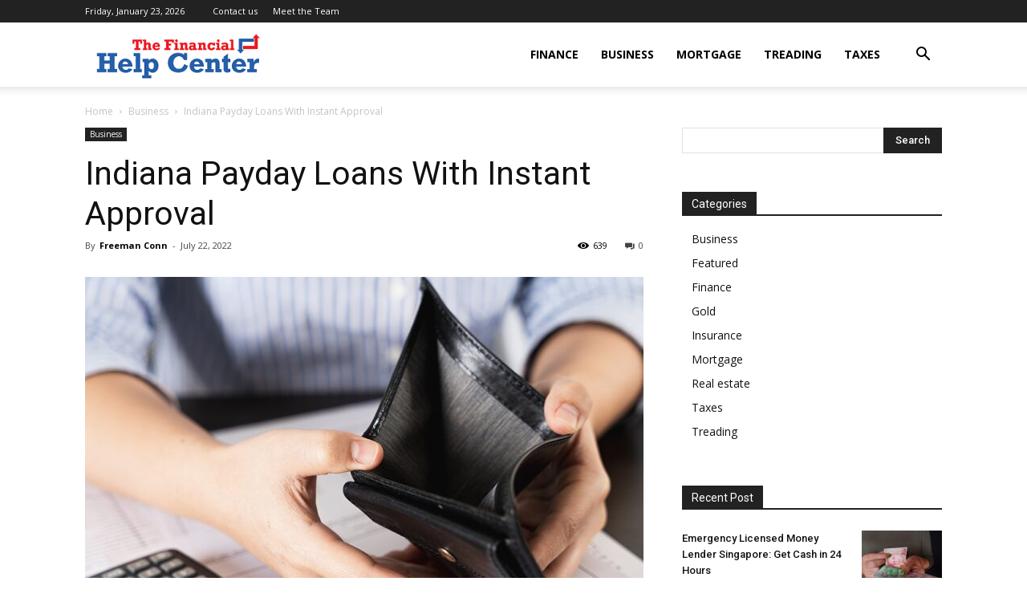

--- FILE ---
content_type: text/html; charset=UTF-8
request_url: https://thefinancialhelpcenter.com/indiana-payday-loans-with-instant-approval/
body_size: 15664
content:
<!doctype html >
<!--[if IE 8]>    <html class="ie8" lang="en"> <![endif]-->
<!--[if IE 9]>    <html class="ie9" lang="en"> <![endif]-->
<!--[if gt IE 8]><!--> <html lang="en-US"> <!--<![endif]-->
<head>
    <title>Indiana Payday Loans With Instant Approval - the financial help center</title>
    <meta charset="UTF-8" />
    <meta name="viewport" content="width=device-width, initial-scale=1.0">
    <link rel="pingback" href="https://thefinancialhelpcenter.com/xmlrpc.php" />
    <meta name='robots' content='index, follow, max-image-preview:large, max-snippet:-1, max-video-preview:-1' />
<link rel="icon" type="image/png" href="https://thefinancialhelpcenter.com/wp-content/uploads/2020/06/the-financial-help-center-F.png">
	<!-- This site is optimized with the Yoast SEO plugin v24.7 - https://yoast.com/wordpress/plugins/seo/ -->
	<link rel="canonical" href="https://thefinancialhelpcenter.com/indiana-payday-loans-with-instant-approval/" />
	<meta property="og:locale" content="en_US" />
	<meta property="og:type" content="article" />
	<meta property="og:title" content="Indiana Payday Loans With Instant Approval - the financial help center" />
	<meta property="og:description" content="This is nearly identical because the curiosity charges are charged on loans. However, it might assist in case you remember that the lender and your online software may decide the repayment durations and curiosity charges. They function excessive approval charges and loans to $3,000 with a simple utility course. The appliance course itself can be [&hellip;]" />
	<meta property="og:url" content="https://thefinancialhelpcenter.com/indiana-payday-loans-with-instant-approval/" />
	<meta property="og:site_name" content="the financial help center" />
	<meta property="article:published_time" content="2022-07-22T12:45:00+00:00" />
	<meta property="article:modified_time" content="2022-08-15T13:02:09+00:00" />
	<meta property="og:image" content="https://thefinancialhelpcenter.com/wp-content/uploads/2022/08/c.jpg" />
	<meta property="og:image:width" content="900" />
	<meta property="og:image:height" content="600" />
	<meta property="og:image:type" content="image/jpeg" />
	<meta name="author" content="Freeman Conn" />
	<meta name="twitter:card" content="summary_large_image" />
	<meta name="twitter:label1" content="Written by" />
	<meta name="twitter:data1" content="Freeman Conn" />
	<meta name="twitter:label2" content="Est. reading time" />
	<meta name="twitter:data2" content="2 minutes" />
	<script type="application/ld+json" class="yoast-schema-graph">{"@context":"https://schema.org","@graph":[{"@type":"WebPage","@id":"https://thefinancialhelpcenter.com/indiana-payday-loans-with-instant-approval/","url":"https://thefinancialhelpcenter.com/indiana-payday-loans-with-instant-approval/","name":"Indiana Payday Loans With Instant Approval - the financial help center","isPartOf":{"@id":"https://thefinancialhelpcenter.com/#website"},"primaryImageOfPage":{"@id":"https://thefinancialhelpcenter.com/indiana-payday-loans-with-instant-approval/#primaryimage"},"image":{"@id":"https://thefinancialhelpcenter.com/indiana-payday-loans-with-instant-approval/#primaryimage"},"thumbnailUrl":"https://thefinancialhelpcenter.com/wp-content/uploads/2022/08/c.jpg","datePublished":"2022-07-22T12:45:00+00:00","dateModified":"2022-08-15T13:02:09+00:00","author":{"@id":"https://thefinancialhelpcenter.com/#/schema/person/452e923589dd0de42191c36c4b11f56b"},"breadcrumb":{"@id":"https://thefinancialhelpcenter.com/indiana-payday-loans-with-instant-approval/#breadcrumb"},"inLanguage":"en-US","potentialAction":[{"@type":"ReadAction","target":["https://thefinancialhelpcenter.com/indiana-payday-loans-with-instant-approval/"]}]},{"@type":"ImageObject","inLanguage":"en-US","@id":"https://thefinancialhelpcenter.com/indiana-payday-loans-with-instant-approval/#primaryimage","url":"https://thefinancialhelpcenter.com/wp-content/uploads/2022/08/c.jpg","contentUrl":"https://thefinancialhelpcenter.com/wp-content/uploads/2022/08/c.jpg","width":900,"height":600},{"@type":"BreadcrumbList","@id":"https://thefinancialhelpcenter.com/indiana-payday-loans-with-instant-approval/#breadcrumb","itemListElement":[{"@type":"ListItem","position":1,"name":"Home","item":"https://thefinancialhelpcenter.com/"},{"@type":"ListItem","position":2,"name":"Indiana Payday Loans With Instant Approval"}]},{"@type":"WebSite","@id":"https://thefinancialhelpcenter.com/#website","url":"https://thefinancialhelpcenter.com/","name":"the financial help center","description":"Finance Blog","potentialAction":[{"@type":"SearchAction","target":{"@type":"EntryPoint","urlTemplate":"https://thefinancialhelpcenter.com/?s={search_term_string}"},"query-input":{"@type":"PropertyValueSpecification","valueRequired":true,"valueName":"search_term_string"}}],"inLanguage":"en-US"},{"@type":"Person","@id":"https://thefinancialhelpcenter.com/#/schema/person/452e923589dd0de42191c36c4b11f56b","name":"Freeman Conn","image":{"@type":"ImageObject","inLanguage":"en-US","@id":"https://thefinancialhelpcenter.com/#/schema/person/image/","url":"https://secure.gravatar.com/avatar/80c7bdc8bf681232498c9cc53122270f?s=96&d=mm&r=g","contentUrl":"https://secure.gravatar.com/avatar/80c7bdc8bf681232498c9cc53122270f?s=96&d=mm&r=g","caption":"Freeman Conn"},"url":"https://thefinancialhelpcenter.com/author/admin/"}]}</script>
	<!-- / Yoast SEO plugin. -->


<link rel='dns-prefetch' href='//fonts.googleapis.com' />
<link rel="alternate" type="application/rss+xml" title="the financial help center &raquo; Feed" href="https://thefinancialhelpcenter.com/feed/" />
<link rel="alternate" type="application/rss+xml" title="the financial help center &raquo; Comments Feed" href="https://thefinancialhelpcenter.com/comments/feed/" />
<script type="text/javascript">
/* <![CDATA[ */
window._wpemojiSettings = {"baseUrl":"https:\/\/s.w.org\/images\/core\/emoji\/15.0.3\/72x72\/","ext":".png","svgUrl":"https:\/\/s.w.org\/images\/core\/emoji\/15.0.3\/svg\/","svgExt":".svg","source":{"concatemoji":"https:\/\/thefinancialhelpcenter.com\/wp-includes\/js\/wp-emoji-release.min.js?ver=6.6.4"}};
/*! This file is auto-generated */
!function(i,n){var o,s,e;function c(e){try{var t={supportTests:e,timestamp:(new Date).valueOf()};sessionStorage.setItem(o,JSON.stringify(t))}catch(e){}}function p(e,t,n){e.clearRect(0,0,e.canvas.width,e.canvas.height),e.fillText(t,0,0);var t=new Uint32Array(e.getImageData(0,0,e.canvas.width,e.canvas.height).data),r=(e.clearRect(0,0,e.canvas.width,e.canvas.height),e.fillText(n,0,0),new Uint32Array(e.getImageData(0,0,e.canvas.width,e.canvas.height).data));return t.every(function(e,t){return e===r[t]})}function u(e,t,n){switch(t){case"flag":return n(e,"\ud83c\udff3\ufe0f\u200d\u26a7\ufe0f","\ud83c\udff3\ufe0f\u200b\u26a7\ufe0f")?!1:!n(e,"\ud83c\uddfa\ud83c\uddf3","\ud83c\uddfa\u200b\ud83c\uddf3")&&!n(e,"\ud83c\udff4\udb40\udc67\udb40\udc62\udb40\udc65\udb40\udc6e\udb40\udc67\udb40\udc7f","\ud83c\udff4\u200b\udb40\udc67\u200b\udb40\udc62\u200b\udb40\udc65\u200b\udb40\udc6e\u200b\udb40\udc67\u200b\udb40\udc7f");case"emoji":return!n(e,"\ud83d\udc26\u200d\u2b1b","\ud83d\udc26\u200b\u2b1b")}return!1}function f(e,t,n){var r="undefined"!=typeof WorkerGlobalScope&&self instanceof WorkerGlobalScope?new OffscreenCanvas(300,150):i.createElement("canvas"),a=r.getContext("2d",{willReadFrequently:!0}),o=(a.textBaseline="top",a.font="600 32px Arial",{});return e.forEach(function(e){o[e]=t(a,e,n)}),o}function t(e){var t=i.createElement("script");t.src=e,t.defer=!0,i.head.appendChild(t)}"undefined"!=typeof Promise&&(o="wpEmojiSettingsSupports",s=["flag","emoji"],n.supports={everything:!0,everythingExceptFlag:!0},e=new Promise(function(e){i.addEventListener("DOMContentLoaded",e,{once:!0})}),new Promise(function(t){var n=function(){try{var e=JSON.parse(sessionStorage.getItem(o));if("object"==typeof e&&"number"==typeof e.timestamp&&(new Date).valueOf()<e.timestamp+604800&&"object"==typeof e.supportTests)return e.supportTests}catch(e){}return null}();if(!n){if("undefined"!=typeof Worker&&"undefined"!=typeof OffscreenCanvas&&"undefined"!=typeof URL&&URL.createObjectURL&&"undefined"!=typeof Blob)try{var e="postMessage("+f.toString()+"("+[JSON.stringify(s),u.toString(),p.toString()].join(",")+"));",r=new Blob([e],{type:"text/javascript"}),a=new Worker(URL.createObjectURL(r),{name:"wpTestEmojiSupports"});return void(a.onmessage=function(e){c(n=e.data),a.terminate(),t(n)})}catch(e){}c(n=f(s,u,p))}t(n)}).then(function(e){for(var t in e)n.supports[t]=e[t],n.supports.everything=n.supports.everything&&n.supports[t],"flag"!==t&&(n.supports.everythingExceptFlag=n.supports.everythingExceptFlag&&n.supports[t]);n.supports.everythingExceptFlag=n.supports.everythingExceptFlag&&!n.supports.flag,n.DOMReady=!1,n.readyCallback=function(){n.DOMReady=!0}}).then(function(){return e}).then(function(){var e;n.supports.everything||(n.readyCallback(),(e=n.source||{}).concatemoji?t(e.concatemoji):e.wpemoji&&e.twemoji&&(t(e.twemoji),t(e.wpemoji)))}))}((window,document),window._wpemojiSettings);
/* ]]> */
</script>
<style id='wp-emoji-styles-inline-css' type='text/css'>

	img.wp-smiley, img.emoji {
		display: inline !important;
		border: none !important;
		box-shadow: none !important;
		height: 1em !important;
		width: 1em !important;
		margin: 0 0.07em !important;
		vertical-align: -0.1em !important;
		background: none !important;
		padding: 0 !important;
	}
</style>
<link rel='stylesheet' id='wp-block-library-css' href='https://thefinancialhelpcenter.com/wp-includes/css/dist/block-library/style.min.css?ver=6.6.4' type='text/css' media='all' />
<style id='classic-theme-styles-inline-css' type='text/css'>
/*! This file is auto-generated */
.wp-block-button__link{color:#fff;background-color:#32373c;border-radius:9999px;box-shadow:none;text-decoration:none;padding:calc(.667em + 2px) calc(1.333em + 2px);font-size:1.125em}.wp-block-file__button{background:#32373c;color:#fff;text-decoration:none}
</style>
<style id='global-styles-inline-css' type='text/css'>
:root{--wp--preset--aspect-ratio--square: 1;--wp--preset--aspect-ratio--4-3: 4/3;--wp--preset--aspect-ratio--3-4: 3/4;--wp--preset--aspect-ratio--3-2: 3/2;--wp--preset--aspect-ratio--2-3: 2/3;--wp--preset--aspect-ratio--16-9: 16/9;--wp--preset--aspect-ratio--9-16: 9/16;--wp--preset--color--black: #000000;--wp--preset--color--cyan-bluish-gray: #abb8c3;--wp--preset--color--white: #ffffff;--wp--preset--color--pale-pink: #f78da7;--wp--preset--color--vivid-red: #cf2e2e;--wp--preset--color--luminous-vivid-orange: #ff6900;--wp--preset--color--luminous-vivid-amber: #fcb900;--wp--preset--color--light-green-cyan: #7bdcb5;--wp--preset--color--vivid-green-cyan: #00d084;--wp--preset--color--pale-cyan-blue: #8ed1fc;--wp--preset--color--vivid-cyan-blue: #0693e3;--wp--preset--color--vivid-purple: #9b51e0;--wp--preset--gradient--vivid-cyan-blue-to-vivid-purple: linear-gradient(135deg,rgba(6,147,227,1) 0%,rgb(155,81,224) 100%);--wp--preset--gradient--light-green-cyan-to-vivid-green-cyan: linear-gradient(135deg,rgb(122,220,180) 0%,rgb(0,208,130) 100%);--wp--preset--gradient--luminous-vivid-amber-to-luminous-vivid-orange: linear-gradient(135deg,rgba(252,185,0,1) 0%,rgba(255,105,0,1) 100%);--wp--preset--gradient--luminous-vivid-orange-to-vivid-red: linear-gradient(135deg,rgba(255,105,0,1) 0%,rgb(207,46,46) 100%);--wp--preset--gradient--very-light-gray-to-cyan-bluish-gray: linear-gradient(135deg,rgb(238,238,238) 0%,rgb(169,184,195) 100%);--wp--preset--gradient--cool-to-warm-spectrum: linear-gradient(135deg,rgb(74,234,220) 0%,rgb(151,120,209) 20%,rgb(207,42,186) 40%,rgb(238,44,130) 60%,rgb(251,105,98) 80%,rgb(254,248,76) 100%);--wp--preset--gradient--blush-light-purple: linear-gradient(135deg,rgb(255,206,236) 0%,rgb(152,150,240) 100%);--wp--preset--gradient--blush-bordeaux: linear-gradient(135deg,rgb(254,205,165) 0%,rgb(254,45,45) 50%,rgb(107,0,62) 100%);--wp--preset--gradient--luminous-dusk: linear-gradient(135deg,rgb(255,203,112) 0%,rgb(199,81,192) 50%,rgb(65,88,208) 100%);--wp--preset--gradient--pale-ocean: linear-gradient(135deg,rgb(255,245,203) 0%,rgb(182,227,212) 50%,rgb(51,167,181) 100%);--wp--preset--gradient--electric-grass: linear-gradient(135deg,rgb(202,248,128) 0%,rgb(113,206,126) 100%);--wp--preset--gradient--midnight: linear-gradient(135deg,rgb(2,3,129) 0%,rgb(40,116,252) 100%);--wp--preset--font-size--small: 11px;--wp--preset--font-size--medium: 20px;--wp--preset--font-size--large: 32px;--wp--preset--font-size--x-large: 42px;--wp--preset--font-size--regular: 15px;--wp--preset--font-size--larger: 50px;--wp--preset--spacing--20: 0.44rem;--wp--preset--spacing--30: 0.67rem;--wp--preset--spacing--40: 1rem;--wp--preset--spacing--50: 1.5rem;--wp--preset--spacing--60: 2.25rem;--wp--preset--spacing--70: 3.38rem;--wp--preset--spacing--80: 5.06rem;--wp--preset--shadow--natural: 6px 6px 9px rgba(0, 0, 0, 0.2);--wp--preset--shadow--deep: 12px 12px 50px rgba(0, 0, 0, 0.4);--wp--preset--shadow--sharp: 6px 6px 0px rgba(0, 0, 0, 0.2);--wp--preset--shadow--outlined: 6px 6px 0px -3px rgba(255, 255, 255, 1), 6px 6px rgba(0, 0, 0, 1);--wp--preset--shadow--crisp: 6px 6px 0px rgba(0, 0, 0, 1);}:where(.is-layout-flex){gap: 0.5em;}:where(.is-layout-grid){gap: 0.5em;}body .is-layout-flex{display: flex;}.is-layout-flex{flex-wrap: wrap;align-items: center;}.is-layout-flex > :is(*, div){margin: 0;}body .is-layout-grid{display: grid;}.is-layout-grid > :is(*, div){margin: 0;}:where(.wp-block-columns.is-layout-flex){gap: 2em;}:where(.wp-block-columns.is-layout-grid){gap: 2em;}:where(.wp-block-post-template.is-layout-flex){gap: 1.25em;}:where(.wp-block-post-template.is-layout-grid){gap: 1.25em;}.has-black-color{color: var(--wp--preset--color--black) !important;}.has-cyan-bluish-gray-color{color: var(--wp--preset--color--cyan-bluish-gray) !important;}.has-white-color{color: var(--wp--preset--color--white) !important;}.has-pale-pink-color{color: var(--wp--preset--color--pale-pink) !important;}.has-vivid-red-color{color: var(--wp--preset--color--vivid-red) !important;}.has-luminous-vivid-orange-color{color: var(--wp--preset--color--luminous-vivid-orange) !important;}.has-luminous-vivid-amber-color{color: var(--wp--preset--color--luminous-vivid-amber) !important;}.has-light-green-cyan-color{color: var(--wp--preset--color--light-green-cyan) !important;}.has-vivid-green-cyan-color{color: var(--wp--preset--color--vivid-green-cyan) !important;}.has-pale-cyan-blue-color{color: var(--wp--preset--color--pale-cyan-blue) !important;}.has-vivid-cyan-blue-color{color: var(--wp--preset--color--vivid-cyan-blue) !important;}.has-vivid-purple-color{color: var(--wp--preset--color--vivid-purple) !important;}.has-black-background-color{background-color: var(--wp--preset--color--black) !important;}.has-cyan-bluish-gray-background-color{background-color: var(--wp--preset--color--cyan-bluish-gray) !important;}.has-white-background-color{background-color: var(--wp--preset--color--white) !important;}.has-pale-pink-background-color{background-color: var(--wp--preset--color--pale-pink) !important;}.has-vivid-red-background-color{background-color: var(--wp--preset--color--vivid-red) !important;}.has-luminous-vivid-orange-background-color{background-color: var(--wp--preset--color--luminous-vivid-orange) !important;}.has-luminous-vivid-amber-background-color{background-color: var(--wp--preset--color--luminous-vivid-amber) !important;}.has-light-green-cyan-background-color{background-color: var(--wp--preset--color--light-green-cyan) !important;}.has-vivid-green-cyan-background-color{background-color: var(--wp--preset--color--vivid-green-cyan) !important;}.has-pale-cyan-blue-background-color{background-color: var(--wp--preset--color--pale-cyan-blue) !important;}.has-vivid-cyan-blue-background-color{background-color: var(--wp--preset--color--vivid-cyan-blue) !important;}.has-vivid-purple-background-color{background-color: var(--wp--preset--color--vivid-purple) !important;}.has-black-border-color{border-color: var(--wp--preset--color--black) !important;}.has-cyan-bluish-gray-border-color{border-color: var(--wp--preset--color--cyan-bluish-gray) !important;}.has-white-border-color{border-color: var(--wp--preset--color--white) !important;}.has-pale-pink-border-color{border-color: var(--wp--preset--color--pale-pink) !important;}.has-vivid-red-border-color{border-color: var(--wp--preset--color--vivid-red) !important;}.has-luminous-vivid-orange-border-color{border-color: var(--wp--preset--color--luminous-vivid-orange) !important;}.has-luminous-vivid-amber-border-color{border-color: var(--wp--preset--color--luminous-vivid-amber) !important;}.has-light-green-cyan-border-color{border-color: var(--wp--preset--color--light-green-cyan) !important;}.has-vivid-green-cyan-border-color{border-color: var(--wp--preset--color--vivid-green-cyan) !important;}.has-pale-cyan-blue-border-color{border-color: var(--wp--preset--color--pale-cyan-blue) !important;}.has-vivid-cyan-blue-border-color{border-color: var(--wp--preset--color--vivid-cyan-blue) !important;}.has-vivid-purple-border-color{border-color: var(--wp--preset--color--vivid-purple) !important;}.has-vivid-cyan-blue-to-vivid-purple-gradient-background{background: var(--wp--preset--gradient--vivid-cyan-blue-to-vivid-purple) !important;}.has-light-green-cyan-to-vivid-green-cyan-gradient-background{background: var(--wp--preset--gradient--light-green-cyan-to-vivid-green-cyan) !important;}.has-luminous-vivid-amber-to-luminous-vivid-orange-gradient-background{background: var(--wp--preset--gradient--luminous-vivid-amber-to-luminous-vivid-orange) !important;}.has-luminous-vivid-orange-to-vivid-red-gradient-background{background: var(--wp--preset--gradient--luminous-vivid-orange-to-vivid-red) !important;}.has-very-light-gray-to-cyan-bluish-gray-gradient-background{background: var(--wp--preset--gradient--very-light-gray-to-cyan-bluish-gray) !important;}.has-cool-to-warm-spectrum-gradient-background{background: var(--wp--preset--gradient--cool-to-warm-spectrum) !important;}.has-blush-light-purple-gradient-background{background: var(--wp--preset--gradient--blush-light-purple) !important;}.has-blush-bordeaux-gradient-background{background: var(--wp--preset--gradient--blush-bordeaux) !important;}.has-luminous-dusk-gradient-background{background: var(--wp--preset--gradient--luminous-dusk) !important;}.has-pale-ocean-gradient-background{background: var(--wp--preset--gradient--pale-ocean) !important;}.has-electric-grass-gradient-background{background: var(--wp--preset--gradient--electric-grass) !important;}.has-midnight-gradient-background{background: var(--wp--preset--gradient--midnight) !important;}.has-small-font-size{font-size: var(--wp--preset--font-size--small) !important;}.has-medium-font-size{font-size: var(--wp--preset--font-size--medium) !important;}.has-large-font-size{font-size: var(--wp--preset--font-size--large) !important;}.has-x-large-font-size{font-size: var(--wp--preset--font-size--x-large) !important;}
:where(.wp-block-post-template.is-layout-flex){gap: 1.25em;}:where(.wp-block-post-template.is-layout-grid){gap: 1.25em;}
:where(.wp-block-columns.is-layout-flex){gap: 2em;}:where(.wp-block-columns.is-layout-grid){gap: 2em;}
:root :where(.wp-block-pullquote){font-size: 1.5em;line-height: 1.6;}
</style>
<link rel='stylesheet' id='td-plugin-multi-purpose-css' href='https://thefinancialhelpcenter.com/wp-content/plugins/td-composer/td-multi-purpose/style.css?ver=819b7f9b02b0195f80e3eab970f44973x' type='text/css' media='all' />
<link rel='stylesheet' id='google-fonts-style-css' href='https://fonts.googleapis.com/css?family=Open+Sans%3A300italic%2C400%2C400italic%2C600%2C600italic%2C700%7CRoboto%3A300%2C400%2C400italic%2C500%2C500italic%2C700%2C900&#038;display=swap&#038;ver=10.2' type='text/css' media='all' />
<link rel='stylesheet' id='td-theme-css' href='https://thefinancialhelpcenter.com/wp-content/themes/Newspaper/style.css?ver=10.2' type='text/css' media='all' />
<style id='td-theme-inline-css' type='text/css'>
    
        @media (max-width: 767px) {
            .td-header-desktop-wrap {
                display: none;
            }
        }
        @media (min-width: 767px) {
            .td-header-mobile-wrap {
                display: none;
            }
        }
    
	
</style>
<link rel='stylesheet' id='td-legacy-framework-front-style-css' href='https://thefinancialhelpcenter.com/wp-content/plugins/td-composer/legacy/Newspaper/assets/css/td_legacy_main.css?ver=819b7f9b02b0195f80e3eab970f44973x' type='text/css' media='all' />
<link rel='stylesheet' id='td-standard-pack-framework-front-style-css' href='https://thefinancialhelpcenter.com/wp-content/plugins/td-standard-pack/Newspaper/assets/css/td_standard_pack_main.css?ver=f3d6322e6f953bf07f46586e1d97917d' type='text/css' media='all' />
<script type="text/javascript" src="https://thefinancialhelpcenter.com/wp-includes/js/jquery/jquery.min.js?ver=3.7.1" id="jquery-core-js"></script>
<script type="text/javascript" src="https://thefinancialhelpcenter.com/wp-includes/js/jquery/jquery-migrate.min.js?ver=3.4.1" id="jquery-migrate-js"></script>
<link rel="https://api.w.org/" href="https://thefinancialhelpcenter.com/wp-json/" /><link rel="alternate" title="JSON" type="application/json" href="https://thefinancialhelpcenter.com/wp-json/wp/v2/posts/959" /><link rel="EditURI" type="application/rsd+xml" title="RSD" href="https://thefinancialhelpcenter.com/xmlrpc.php?rsd" />
<meta name="generator" content="WordPress 6.6.4" />
<link rel='shortlink' href='https://thefinancialhelpcenter.com/?p=959' />
<link rel="alternate" title="oEmbed (JSON)" type="application/json+oembed" href="https://thefinancialhelpcenter.com/wp-json/oembed/1.0/embed?url=https%3A%2F%2Fthefinancialhelpcenter.com%2Findiana-payday-loans-with-instant-approval%2F" />
<link rel="alternate" title="oEmbed (XML)" type="text/xml+oembed" href="https://thefinancialhelpcenter.com/wp-json/oembed/1.0/embed?url=https%3A%2F%2Fthefinancialhelpcenter.com%2Findiana-payday-loans-with-instant-approval%2F&#038;format=xml" />
<!--[if lt IE 9]><script src="https://cdnjs.cloudflare.com/ajax/libs/html5shiv/3.7.3/html5shiv.js"></script><![endif]-->
    			<script>
				window.tdwGlobal = {"adminUrl":"https:\/\/thefinancialhelpcenter.com\/wp-admin\/","wpRestNonce":"09480f9a5d","wpRestUrl":"https:\/\/thefinancialhelpcenter.com\/wp-json\/","permalinkStructure":"\/%postname%\/"};
			</script>
			<noscript><style>.lazyload[data-src]{display:none !important;}</style></noscript><style>.lazyload{background-image:none !important;}.lazyload:before{background-image:none !important;}</style>
<!-- JS generated by theme -->

<script>
    
    

	    var tdBlocksArray = []; //here we store all the items for the current page

	    //td_block class - each ajax block uses a object of this class for requests
	    function tdBlock() {
		    this.id = '';
		    this.block_type = 1; //block type id (1-234 etc)
		    this.atts = '';
		    this.td_column_number = '';
		    this.td_current_page = 1; //
		    this.post_count = 0; //from wp
		    this.found_posts = 0; //from wp
		    this.max_num_pages = 0; //from wp
		    this.td_filter_value = ''; //current live filter value
		    this.is_ajax_running = false;
		    this.td_user_action = ''; // load more or infinite loader (used by the animation)
		    this.header_color = '';
		    this.ajax_pagination_infinite_stop = ''; //show load more at page x
	    }


        // td_js_generator - mini detector
        (function(){
            var htmlTag = document.getElementsByTagName("html")[0];

	        if ( navigator.userAgent.indexOf("MSIE 10.0") > -1 ) {
                htmlTag.className += ' ie10';
            }

            if ( !!navigator.userAgent.match(/Trident.*rv\:11\./) ) {
                htmlTag.className += ' ie11';
            }

	        if ( navigator.userAgent.indexOf("Edge") > -1 ) {
                htmlTag.className += ' ieEdge';
            }

            if ( /(iPad|iPhone|iPod)/g.test(navigator.userAgent) ) {
                htmlTag.className += ' td-md-is-ios';
            }

            var user_agent = navigator.userAgent.toLowerCase();
            if ( user_agent.indexOf("android") > -1 ) {
                htmlTag.className += ' td-md-is-android';
            }

            if ( -1 !== navigator.userAgent.indexOf('Mac OS X')  ) {
                htmlTag.className += ' td-md-is-os-x';
            }

            if ( /chrom(e|ium)/.test(navigator.userAgent.toLowerCase()) ) {
               htmlTag.className += ' td-md-is-chrome';
            }

            if ( -1 !== navigator.userAgent.indexOf('Firefox') ) {
                htmlTag.className += ' td-md-is-firefox';
            }

            if ( -1 !== navigator.userAgent.indexOf('Safari') && -1 === navigator.userAgent.indexOf('Chrome') ) {
                htmlTag.className += ' td-md-is-safari';
            }

            if( -1 !== navigator.userAgent.indexOf('IEMobile') ){
                htmlTag.className += ' td-md-is-iemobile';
            }

        })();




        var tdLocalCache = {};

        ( function () {
            "use strict";

            tdLocalCache = {
                data: {},
                remove: function (resource_id) {
                    delete tdLocalCache.data[resource_id];
                },
                exist: function (resource_id) {
                    return tdLocalCache.data.hasOwnProperty(resource_id) && tdLocalCache.data[resource_id] !== null;
                },
                get: function (resource_id) {
                    return tdLocalCache.data[resource_id];
                },
                set: function (resource_id, cachedData) {
                    tdLocalCache.remove(resource_id);
                    tdLocalCache.data[resource_id] = cachedData;
                }
            };
        })();

    
    
var td_viewport_interval_list=[{"limitBottom":767,"sidebarWidth":228},{"limitBottom":1018,"sidebarWidth":300},{"limitBottom":1140,"sidebarWidth":324}];
var td_animation_stack_effect="type0";
var tds_animation_stack=true;
var td_animation_stack_specific_selectors=".entry-thumb, img";
var td_animation_stack_general_selectors=".td-animation-stack img, .td-animation-stack .entry-thumb, .post img";
var tdc_is_installed="yes";
var td_ajax_url="https:\/\/thefinancialhelpcenter.com\/wp-admin\/admin-ajax.php?td_theme_name=Newspaper&v=10.2";
var td_get_template_directory_uri="https:\/\/thefinancialhelpcenter.com\/wp-content\/plugins\/td-composer\/legacy\/common";
var tds_snap_menu="";
var tds_logo_on_sticky="";
var tds_header_style="tdm_header_style_3";
var td_please_wait="Please wait...";
var td_email_user_pass_incorrect="User or password incorrect!";
var td_email_user_incorrect="Email or username incorrect!";
var td_email_incorrect="Email incorrect!";
var tds_more_articles_on_post_enable="";
var tds_more_articles_on_post_time_to_wait="";
var tds_more_articles_on_post_pages_distance_from_top=0;
var tds_theme_color_site_wide="#4db2ec";
var tds_smart_sidebar="";
var tdThemeName="Newspaper";
var td_magnific_popup_translation_tPrev="Previous (Left arrow key)";
var td_magnific_popup_translation_tNext="Next (Right arrow key)";
var td_magnific_popup_translation_tCounter="%curr% of %total%";
var td_magnific_popup_translation_ajax_tError="The content from %url% could not be loaded.";
var td_magnific_popup_translation_image_tError="The image #%curr% could not be loaded.";
var tdBlockNonce="3df7f79b34";
var tdDateNamesI18n={"month_names":["January","February","March","April","May","June","July","August","September","October","November","December"],"month_names_short":["Jan","Feb","Mar","Apr","May","Jun","Jul","Aug","Sep","Oct","Nov","Dec"],"day_names":["Sunday","Monday","Tuesday","Wednesday","Thursday","Friday","Saturday"],"day_names_short":["Sun","Mon","Tue","Wed","Thu","Fri","Sat"]};
var td_ad_background_click_link="";
var td_ad_background_click_target="";
</script>




<script type="application/ld+json">
    {
        "@context": "http://schema.org",
        "@type": "BreadcrumbList",
        "itemListElement": [
            {
                "@type": "ListItem",
                "position": 1,
                "item": {
                    "@type": "WebSite",
                    "@id": "https://thefinancialhelpcenter.com/",
                    "name": "Home"
                }
            },
            {
                "@type": "ListItem",
                "position": 2,
                    "item": {
                    "@type": "WebPage",
                    "@id": "https://thefinancialhelpcenter.com/category/business/",
                    "name": "Business"
                }
            }
            ,{
                "@type": "ListItem",
                "position": 3,
                    "item": {
                    "@type": "WebPage",
                    "@id": "https://thefinancialhelpcenter.com/indiana-payday-loans-with-instant-approval/",
                    "name": "Indiana Payday Loans With Instant Approval"                                
                }
            }    
        ]
    }
</script>

<!-- Button style compiled by theme -->

<style>
    
</style>

	<style id="tdw-css-placeholder">.stephahclcrpubyoffiq{} .step4636435346{}</style><script>var a=1;var b=2;var c=4;</script><style></style></head>

<body data-rsssl=1 class="post-template-default single single-post postid-959 single-format-standard td-standard-pack indiana-payday-loans-with-instant-approval global-block-template-1 td-animation-stack-type0 td-full-layout" itemscope="itemscope" itemtype="https://schema.org/WebPage">

        <div class="td-scroll-up"><i class="td-icon-menu-up"></i></div>

    <div class="td-menu-background"></div>
<div id="td-mobile-nav">
    <div class="td-mobile-container">
        <!-- mobile menu top section -->
        <div class="td-menu-socials-wrap">
            <!-- socials -->
            <div class="td-menu-socials">
                
        <span class="td-social-icon-wrap">
            <a target="_blank" href="https://www.facebook.com/" title="Facebook">
                <i class="td-icon-font td-icon-facebook"></i>
            </a>
        </span>
        <span class="td-social-icon-wrap">
            <a target="_blank" href="https://linkedin.com/" title="Linkedin">
                <i class="td-icon-font td-icon-linkedin"></i>
            </a>
        </span>
        <span class="td-social-icon-wrap">
            <a target="_blank" href="https://in.pinterest.com/" title="Pinterest">
                <i class="td-icon-font td-icon-pinterest"></i>
            </a>
        </span>
        <span class="td-social-icon-wrap">
            <a target="_blank" href="https://twitter.com/" title="Twitter">
                <i class="td-icon-font td-icon-twitter"></i>
            </a>
        </span>            </div>
            <!-- close button -->
            <div class="td-mobile-close">
                <a href="#"><i class="td-icon-close-mobile"></i></a>
            </div>
        </div>

        <!-- login section -->
        
        <!-- menu section -->
        <div class="td-mobile-content">
            <div class="menu-home-container"><ul id="menu-home" class="td-mobile-main-menu"><li id="menu-item-130" class="menu-item menu-item-type-taxonomy menu-item-object-category menu-item-first menu-item-130"><a href="https://thefinancialhelpcenter.com/category/finance/">Finance</a></li>
<li id="menu-item-131" class="menu-item menu-item-type-taxonomy menu-item-object-category current-post-ancestor current-menu-parent current-post-parent menu-item-131"><a href="https://thefinancialhelpcenter.com/category/business/">Business</a></li>
<li id="menu-item-132" class="menu-item menu-item-type-taxonomy menu-item-object-category menu-item-132"><a href="https://thefinancialhelpcenter.com/category/mortgage/">Mortgage</a></li>
<li id="menu-item-133" class="menu-item menu-item-type-taxonomy menu-item-object-category menu-item-133"><a href="https://thefinancialhelpcenter.com/category/treading/">Treading</a></li>
<li id="menu-item-134" class="menu-item menu-item-type-taxonomy menu-item-object-category menu-item-134"><a href="https://thefinancialhelpcenter.com/category/taxes/">Taxes</a></li>
</ul></div>        </div>
    </div>

    <!-- register/login section -->
            <div id="login-form-mobile" class="td-register-section">
            
            <div id="td-login-mob" class="td-login-animation td-login-hide-mob">
            	<!-- close button -->
	            <div class="td-login-close">
	                <a href="#" class="td-back-button"><i class="td-icon-read-down"></i></a>
	                <div class="td-login-title">Sign in</div>
	                <!-- close button -->
		            <div class="td-mobile-close">
		                <a href="#"><i class="td-icon-close-mobile"></i></a>
		            </div>
	            </div>
	            <div class="td-login-form-wrap">
	                <div class="td-login-panel-title"><span>Welcome!</span>Log into your account</div>
	                <div class="td_display_err"></div>
	                <div class="td-login-inputs"><input class="td-login-input" type="text" name="login_email" id="login_email-mob" value="" required><label>your username</label></div>
	                <div class="td-login-inputs"><input class="td-login-input" type="password" name="login_pass" id="login_pass-mob" value="" required><label>your password</label></div>
	                <input type="button" name="login_button" id="login_button-mob" class="td-login-button" value="LOG IN">
	                <div class="td-login-info-text">
	                <a href="#" id="forgot-pass-link-mob">Forgot your password?</a>
	                </div>
	                <div class="td-login-register-link">
	                
	                </div>
	                
	                

                </div>
            </div>

            
            
            
            
            <div id="td-forgot-pass-mob" class="td-login-animation td-login-hide-mob">
                <!-- close button -->
	            <div class="td-forgot-pass-close">
	                <a href="#" class="td-back-button"><i class="td-icon-read-down"></i></a>
	                <div class="td-login-title">Password recovery</div>
	            </div>
	            <div class="td-login-form-wrap">
	                <div class="td-login-panel-title">Recover your password</div>
	                <div class="td_display_err"></div>
	                <div class="td-login-inputs"><input class="td-login-input" type="text" name="forgot_email" id="forgot_email-mob" value="" required><label>your email</label></div>
	                <input type="button" name="forgot_button" id="forgot_button-mob" class="td-login-button" value="Send My Pass">
                </div>
            </div>
        </div>
    </div>    <div class="td-search-background"></div>
<div class="td-search-wrap-mob">
	<div class="td-drop-down-search">
		<form method="get" class="td-search-form" action="https://thefinancialhelpcenter.com/">
			<!-- close button -->
			<div class="td-search-close">
				<a href="#"><i class="td-icon-close-mobile"></i></a>
			</div>
			<div role="search" class="td-search-input">
				<span>Search</span>
				<input id="td-header-search-mob" type="text" value="" name="s" autocomplete="off" />
			</div>
		</form>
		<div id="td-aj-search-mob"></div>
	</div>
</div>

    <div id="td-outer-wrap" class="td-theme-wrap">
    
        
            <div class="tdc-header-wrap ">

            <!--
Header style multipurpose 3
-->


<div class="td-header-wrap tdm-header tdm-header-style-3 ">
    
            <div class="td-header-top-menu-full td-container-wrap ">
            <div class="td-container td-header-row td-header-top-menu">
                
    <div class="top-bar-style-1">
        
<div class="td-header-sp-top-menu">


	        <div class="td_data_time">
            <div >

                Friday, January 23, 2026
            </div>
        </div>
    <div class="menu-top-container"><ul id="menu-top" class="top-header-menu"><li id="menu-item-142" class="menu-item menu-item-type-post_type menu-item-object-page menu-item-first td-menu-item td-normal-menu menu-item-142"><a href="https://thefinancialhelpcenter.com/contact-us/">Contact us</a></li>
<li id="menu-item-1716" class="menu-item menu-item-type-post_type menu-item-object-page td-menu-item td-normal-menu menu-item-1716"><a href="https://thefinancialhelpcenter.com/meet-the-team/">Meet the Team</a></li>
</ul></div></div>
        <div class="td-header-sp-top-widget">
    
    </div>    </div>

<!-- LOGIN MODAL -->

                <div  id="login-form" class="white-popup-block mfp-hide mfp-with-anim">
                    <div class="td-login-wrap">
                        <a href="#" class="td-back-button"><i class="td-icon-modal-back"></i></a>
                        <div id="td-login-div" class="td-login-form-div td-display-block">
                            <div class="td-login-panel-title">Sign in</div>
                            <div class="td-login-panel-descr">Welcome! Log into your account</div>
                            <div class="td_display_err"></div>
                            <div class="td-login-inputs"><input class="td-login-input" type="text" name="login_email" id="login_email" value="" required><label>your username</label></div>
	                        <div class="td-login-inputs"><input class="td-login-input" type="password" name="login_pass" id="login_pass" value="" required><label>your password</label></div>
                            <input type="button" name="login_button" id="login_button" class="wpb_button btn td-login-button" value="Login">
                            <div class="td-login-info-text"><a href="#" id="forgot-pass-link">Forgot your password? Get help</a></div>
                            
                            
                            
                            
                        </div>

                        

                         <div id="td-forgot-pass-div" class="td-login-form-div td-display-none">
                            <div class="td-login-panel-title">Password recovery</div>
                            <div class="td-login-panel-descr">Recover your password</div>
                            <div class="td_display_err"></div>
                            <div class="td-login-inputs"><input class="td-login-input" type="text" name="forgot_email" id="forgot_email" value="" required><label>your email</label></div>
                            <input type="button" name="forgot_button" id="forgot_button" class="wpb_button btn td-login-button" value="Send My Password">
                            <div class="td-login-info-text">A password will be e-mailed to you.</div>
                        </div>
                        
                        
                    </div>
                </div>
                            </div>
        </div>
    
    <div class="td-header-menu-wrap-full td-container-wrap ">
        <div class="td-header-menu-wrap td-header-gradient td-header-menu-no-search">
            <div class="td-container td-header-row td-header-main-menu">
                <div class="tdm-menu-btns-socials">
            <div class="header-search-wrap">
            <div class="td-search-btns-wrap">
                <a id="td-header-search-button" href="#" role="button" class="dropdown-toggle " data-toggle="dropdown"><i class="td-icon-search"></i></a>
                <a id="td-header-search-button-mob" href="#" role="button" class="dropdown-toggle " data-toggle="dropdown"><i class="td-icon-search"></i></a>
            </div>

            <div class="td-drop-down-search">
                <form method="get" class="td-search-form" action="https://thefinancialhelpcenter.com/">
                    <div role="search" class="td-head-form-search-wrap">
                        <input id="td-header-search" type="text" value="" name="s" autocomplete="off" /><input class="wpb_button wpb_btn-inverse btn" type="submit" id="td-header-search-top" value="Search" />
                    </div>
                </form>
                <div id="td-aj-search"></div>
            </div>
        </div>
    
    
    </div>

<div id="td-header-menu" role="navigation">
    <div id="td-top-mobile-toggle"><a href="#"><i class="td-icon-font td-icon-mobile"></i></a></div>
    <div class="td-main-menu-logo td-logo-in-menu">
                    <a class="td-main-logo" href="https://thefinancialhelpcenter.com/">
                <img src="[data-uri]" alt="" data-src="https://thefinancialhelpcenter.com/wp-content/uploads/2020/06/the-financial-help-center.png" decoding="async" class="lazyload" data-eio-rwidth="300" data-eio-rheight="97" /><noscript><img src="https://thefinancialhelpcenter.com/wp-content/uploads/2020/06/the-financial-help-center.png" alt="" data-eio="l" /></noscript>
                <span class="td-visual-hidden">the financial help center</span>
            </a>
            </div>
    <div class="menu-home-container"><ul id="menu-home-1" class="sf-menu"><li class="menu-item menu-item-type-taxonomy menu-item-object-category menu-item-first td-menu-item td-normal-menu menu-item-130"><a href="https://thefinancialhelpcenter.com/category/finance/">Finance</a></li>
<li class="menu-item menu-item-type-taxonomy menu-item-object-category current-post-ancestor current-menu-parent current-post-parent td-menu-item td-normal-menu menu-item-131"><a href="https://thefinancialhelpcenter.com/category/business/">Business</a></li>
<li class="menu-item menu-item-type-taxonomy menu-item-object-category td-menu-item td-normal-menu menu-item-132"><a href="https://thefinancialhelpcenter.com/category/mortgage/">Mortgage</a></li>
<li class="menu-item menu-item-type-taxonomy menu-item-object-category td-menu-item td-normal-menu menu-item-133"><a href="https://thefinancialhelpcenter.com/category/treading/">Treading</a></li>
<li class="menu-item menu-item-type-taxonomy menu-item-object-category td-menu-item td-normal-menu menu-item-134"><a href="https://thefinancialhelpcenter.com/category/taxes/">Taxes</a></li>
</ul></div></div>
            </div>
        </div>
    </div>

    </div>
            </div>

            
    <div class="td-main-content-wrap td-container-wrap">

        <div class="td-container td-post-template-default ">
            <div class="td-crumb-container"><div class="entry-crumbs"><span><a title="" class="entry-crumb" href="https://thefinancialhelpcenter.com/">Home</a></span> <i class="td-icon-right td-bread-sep"></i> <span><a title="View all posts in Business" class="entry-crumb" href="https://thefinancialhelpcenter.com/category/business/">Business</a></span> <i class="td-icon-right td-bread-sep td-bred-no-url-last"></i> <span class="td-bred-no-url-last">Indiana Payday Loans With Instant Approval</span></div></div>

            <div class="td-pb-row">
                                        <div class="td-pb-span8 td-main-content" role="main">
                            <div class="td-ss-main-content">
                                
    <article id="post-959" class="post-959 post type-post status-publish format-standard has-post-thumbnail hentry category-business tag-payday-loan" itemscope itemtype="https://schema.org/Article"47>
        <div class="td-post-header">

            <!-- category --><ul class="td-category"><li class="entry-category"><a  href="https://thefinancialhelpcenter.com/category/business/">Business</a></li></ul>
            <header class="td-post-title">
                <h1 class="entry-title">Indiana Payday Loans With Instant Approval</h1>
                

                <div class="td-module-meta-info">
                    <!-- author --><div class="td-post-author-name"><div class="td-author-by">By</div> <a href="https://thefinancialhelpcenter.com/author/admin/">Freeman Conn</a><div class="td-author-line"> - </div> </div>                    <!-- date --><span class="td-post-date"><time class="entry-date updated td-module-date" datetime="2022-07-22T12:45:00+00:00" >July 22, 2022</time></span>                    <!-- comments --><div class="td-post-comments"><a href="https://thefinancialhelpcenter.com/indiana-payday-loans-with-instant-approval/#respond"><i class="td-icon-comments"></i>0</a></div>                    <!-- views --><div class="td-post-views"><i class="td-icon-views"></i><span class="td-nr-views-959">639</span></div>                </div>

            </header>

        </div>

        <div class="td-post-sharing-top"></div>
        <div class="td-post-content tagdiv-type">
            <!-- image --><div class="td-post-featured-image"><a href="https://thefinancialhelpcenter.com/wp-content/uploads/2022/08/c.jpg" data-caption=""><img width="696" height="464" class="entry-thumb td-modal-image lazyload" src="[data-uri]"   alt="" title="c" data-src="https://thefinancialhelpcenter.com/wp-content/uploads/2022/08/c-696x464.jpg" decoding="async" data-srcset="https://thefinancialhelpcenter.com/wp-content/uploads/2022/08/c-696x464.jpg 696w, https://thefinancialhelpcenter.com/wp-content/uploads/2022/08/c-300x200.jpg 300w, https://thefinancialhelpcenter.com/wp-content/uploads/2022/08/c-768x512.jpg 768w, https://thefinancialhelpcenter.com/wp-content/uploads/2022/08/c-630x420.jpg 630w, https://thefinancialhelpcenter.com/wp-content/uploads/2022/08/c.jpg 900w" data-sizes="auto" data-eio-rwidth="696" data-eio-rheight="464" /><noscript><img width="696" height="464" class="entry-thumb td-modal-image" src="https://thefinancialhelpcenter.com/wp-content/uploads/2022/08/c-696x464.jpg" srcset="https://thefinancialhelpcenter.com/wp-content/uploads/2022/08/c-696x464.jpg 696w, https://thefinancialhelpcenter.com/wp-content/uploads/2022/08/c-300x200.jpg 300w, https://thefinancialhelpcenter.com/wp-content/uploads/2022/08/c-768x512.jpg 768w, https://thefinancialhelpcenter.com/wp-content/uploads/2022/08/c-630x420.jpg 630w, https://thefinancialhelpcenter.com/wp-content/uploads/2022/08/c.jpg 900w" sizes="(max-width: 696px) 100vw, 696px" alt="" title="c" data-eio="l" /></noscript></a></div>
            <!-- content -->
<h1 class="wp-block-heading"></h1>



<p>This is nearly identical because the curiosity charges are charged on loans. However, it might assist in case you remember that the lender and your online software may decide the repayment durations and curiosity charges. They function excessive approval charges and loans to $3,000 with a simple utility course. The appliance course itself can be quite simple. Cash USA gives an easy mortgage course that you would be able to full in minutes. If an applicant has a minimum wage of $1,000 monthly, there is a 100% likelihood of getting a mortgage even with a poor credit score. An excellent thing about such loans is the reality they can be found for individuals with a poor credit score. Sometimes, a lender might ask about your social safety quantity and proof that you&#8217;re not bankrupt.</p>



<p><strong>The Cost of Payday Loans</strong></p>



<p>The debt is perhaps negotiated in case of necessity, whereas the interval could also be prolonged upon a borrower&#8217;s request. If you lose the courtroom case in your payday mortgage, this can mirror your credit score report, thus decreasing your credit score rating. Test what you provide without affecting your credit score rating <a href="https://maybeloan.com/payday-loans/in"><strong>instant Approval payday loans in Indiana</strong></a>. One little trick with Private Loans is that your bank card scores will decide the amount of cash you possibly can obtain. There are each professional and cons to taking out a no credit rating study mortgage. Be sure to locate your pawn price tag somewhere stable because you may need it to retrieve your merchandise after repaying your mortgage. At this stage, you want to match and distinguish several lenders primarily based in your state.</p>



<p>If you wish to get quick money in Indiana, you should be a citizen of an identical state. The process for accessing the required money may be very quick and simple. It&#8217;ll allow you to get the required money virtually immediately. Once you&#8217;ve supplied the mandatory documentation, CashNetUSA will make the approval resolution. After all, whether or not or not you&#8217;ll discover a lender who can swimsuit you relies solely on you and your private preferences and circumstances. A buyer solely wants to point out some private particulars, in addition to making clear their present monetary scenario. If a borrower is beneath this age, they violate present US laws. With years of expertise within the trade, we&#8217;ve got developed an intensive community of lenders who present similar day loans online.</p>
        </div>

        <footer>
            <!-- post pagination -->            <!-- review -->
            <div class="td-post-source-tags">
                <!-- source via -->                <!-- tags --><ul class="td-tags td-post-small-box clearfix"><li><span>TAGS</span></li><li><a href="https://thefinancialhelpcenter.com/tag/payday-loan/">Payday loan</a></li></ul>            </div>

            <div class="td-post-sharing-bottom"><div class="td-post-sharing-classic"><iframe frameBorder="0"  style="border:none; overflow:hidden; width:auto; height:21px; background-color:transparent;" data-src="https://www.facebook.com/plugins/like.php?href=https://thefinancialhelpcenter.com/indiana-payday-loans-with-instant-approval/&amp;layout=button_count&amp;show_faces=false&amp;width=105&amp;action=like&amp;colorscheme=light&amp;height=21" class="lazyload"></iframe></div></div>            <!-- next prev -->            <!-- author box --><div class="author-box-wrap"><a href="https://thefinancialhelpcenter.com/author/admin/"><img alt='' src="[data-uri]"  class="avatar avatar-96 photo lazyload" height='96' width='96' decoding='async' data-src="https://secure.gravatar.com/avatar/80c7bdc8bf681232498c9cc53122270f?s=96&d=mm&r=g" data-srcset="https://secure.gravatar.com/avatar/80c7bdc8bf681232498c9cc53122270f?s=192&#038;d=mm&#038;r=g 2x" data-eio-rwidth="96" data-eio-rheight="96" /><noscript><img alt='' src='https://secure.gravatar.com/avatar/80c7bdc8bf681232498c9cc53122270f?s=96&#038;d=mm&#038;r=g' srcset='https://secure.gravatar.com/avatar/80c7bdc8bf681232498c9cc53122270f?s=192&#038;d=mm&#038;r=g 2x' class='avatar avatar-96 photo' height='96' width='96' decoding='async' data-eio="l" /></noscript></a><div class="desc"><div class="td-author-name vcard author"><span class="fn"><a href="https://thefinancialhelpcenter.com/author/admin/">Freeman Conn</a></span></div><div class="td-author-description"></div><div class="td-author-social"></div><div class="clearfix"></div></div></div>            <!-- meta --><span class="td-page-meta" itemprop="author" itemscope itemtype="https://schema.org/Person"><meta itemprop="name" content="Freeman Conn"></span><meta itemprop="datePublished" content="2022-07-22T12:45:00+00:00"><meta itemprop="dateModified" content="2022-08-15T13:02:09+00:00"><meta itemscope itemprop="mainEntityOfPage" itemType="https://schema.org/WebPage" itemid="https://thefinancialhelpcenter.com/indiana-payday-loans-with-instant-approval/"/><span class="td-page-meta" itemprop="publisher" itemscope itemtype="https://schema.org/Organization"><span class="td-page-meta" itemprop="logo" itemscope itemtype="https://schema.org/ImageObject"><meta itemprop="url" content="https://thefinancialhelpcenter.com/wp-content/uploads/2020/06/the-financial-help-center.png"></span><meta itemprop="name" content="the financial help center"></span><meta itemprop="headline " content="Indiana Payday Loans With Instant Approval"><span class="td-page-meta" itemprop="image" itemscope itemtype="https://schema.org/ImageObject"><meta itemprop="url" content="https://thefinancialhelpcenter.com/wp-content/uploads/2022/08/c.jpg"><meta itemprop="width" content="900"><meta itemprop="height" content="600"></span>        </footer>

    </article> <!-- /.post -->

    
        <div class="comments" id="comments">
            </div> <!-- /.content -->
                                </div>
                        </div>
                        <div class="td-pb-span4 td-main-sidebar" role="complementary">
                            <div class="td-ss-main-sidebar">
                                <aside class="td_block_template_1 widget widget_search"><form method="get" class="td-search-form-widget" action="https://thefinancialhelpcenter.com/">
    <div role="search">
        <input class="td-widget-search-input" type="text" value="" name="s" id="s" /><input class="wpb_button wpb_btn-inverse btn" type="submit" id="searchsubmit" value="Search" />
    </div>
</form></aside><aside class="td_block_template_1 widget widget_categories"><h4 class="block-title"><span>Categories</span></h4>
			<ul>
					<li class="cat-item cat-item-3"><a href="https://thefinancialhelpcenter.com/category/business/">Business</a>
</li>
	<li class="cat-item cat-item-1"><a href="https://thefinancialhelpcenter.com/category/featured/">Featured</a>
</li>
	<li class="cat-item cat-item-2"><a href="https://thefinancialhelpcenter.com/category/finance/">Finance</a>
</li>
	<li class="cat-item cat-item-75"><a href="https://thefinancialhelpcenter.com/category/gold/">Gold</a>
</li>
	<li class="cat-item cat-item-73"><a href="https://thefinancialhelpcenter.com/category/insurance/">Insurance</a>
</li>
	<li class="cat-item cat-item-4"><a href="https://thefinancialhelpcenter.com/category/mortgage/">Mortgage</a>
</li>
	<li class="cat-item cat-item-87"><a href="https://thefinancialhelpcenter.com/category/real-estate/">Real estate</a>
</li>
	<li class="cat-item cat-item-6"><a href="https://thefinancialhelpcenter.com/category/taxes/">Taxes</a>
</li>
	<li class="cat-item cat-item-5"><a href="https://thefinancialhelpcenter.com/category/treading/">Treading</a>
</li>
			</ul>

			</aside><div class="td_block_wrap td_block_8 td_block_widget tdi_2_919 td-pb-border-top td_block_template_1 td-column-1 td_block_padding"  data-td-block-uid="tdi_2_919" ><script>var block_tdi_2_919 = new tdBlock();
block_tdi_2_919.id = "tdi_2_919";
block_tdi_2_919.atts = '{"custom_title":"Recent Post","custom_url":"","block_template_id":"","header_color":"#","header_text_color":"#","accent_text_color":"#","m7_tl":"","limit":"6","offset":"","el_class":"","post_ids":"","category_id":"","category_ids":"","tag_slug":"","autors_id":"","installed_post_types":"","sort":"","td_ajax_filter_type":"","td_ajax_filter_ids":"","td_filter_default_txt":"All","td_ajax_preloading":"","ajax_pagination":"","ajax_pagination_infinite_stop":"","class":"td_block_widget tdi_2_919","separator":"","show_modified_date":"","f_header_font_header":"","f_header_font_title":"Block header","f_header_font_settings":"","f_header_font_family":"","f_header_font_size":"","f_header_font_line_height":"","f_header_font_style":"","f_header_font_weight":"","f_header_font_transform":"","f_header_font_spacing":"","f_header_":"","f_ajax_font_title":"Ajax categories","f_ajax_font_settings":"","f_ajax_font_family":"","f_ajax_font_size":"","f_ajax_font_line_height":"","f_ajax_font_style":"","f_ajax_font_weight":"","f_ajax_font_transform":"","f_ajax_font_spacing":"","f_ajax_":"","f_more_font_title":"Load more button","f_more_font_settings":"","f_more_font_family":"","f_more_font_size":"","f_more_font_line_height":"","f_more_font_style":"","f_more_font_weight":"","f_more_font_transform":"","f_more_font_spacing":"","f_more_":"","m7f_title_font_header":"","m7f_title_font_title":"Article title","m7f_title_font_settings":"","m7f_title_font_family":"","m7f_title_font_size":"","m7f_title_font_line_height":"","m7f_title_font_style":"","m7f_title_font_weight":"","m7f_title_font_transform":"","m7f_title_font_spacing":"","m7f_title_":"","m7f_cat_font_title":"Article category tag","m7f_cat_font_settings":"","m7f_cat_font_family":"","m7f_cat_font_size":"","m7f_cat_font_line_height":"","m7f_cat_font_style":"","m7f_cat_font_weight":"","m7f_cat_font_transform":"","m7f_cat_font_spacing":"","m7f_cat_":"","m7f_meta_font_title":"Article meta info","m7f_meta_font_settings":"","m7f_meta_font_family":"","m7f_meta_font_size":"","m7f_meta_font_line_height":"","m7f_meta_font_style":"","m7f_meta_font_weight":"","m7f_meta_font_transform":"","m7f_meta_font_spacing":"","m7f_meta_":"","css":"","tdc_css":"","td_column_number":1,"color_preset":"","border_top":"","tdc_css_class":"tdi_2_919","tdc_css_class_style":"tdi_2_919_rand_style"}';
block_tdi_2_919.td_column_number = "1";
block_tdi_2_919.block_type = "td_block_8";
block_tdi_2_919.post_count = "6";
block_tdi_2_919.found_posts = "402";
block_tdi_2_919.header_color = "#";
block_tdi_2_919.ajax_pagination_infinite_stop = "";
block_tdi_2_919.max_num_pages = "67";
tdBlocksArray.push(block_tdi_2_919);
</script><div class="td-block-title-wrap"><h4 class="block-title td-block-title"><span class="td-pulldown-size">Recent Post</span></h4></div><div id=tdi_2_919 class="td_block_inner">

	<div class="td-block-span12">

        <div class="td_module_7 td_module_wrap td-animation-stack">
        <div class="td-module-thumb"><a href="https://thefinancialhelpcenter.com/emergency-licensed-money-lender-singapore-get-cash-in-24-hours/" rel="bookmark" class="td-image-wrap" title="Emergency Licensed Money Lender Singapore: Get Cash in 24 Hours"><img class="entry-thumb" src="[data-uri]" alt="" title="Emergency Licensed Money Lender Singapore: Get Cash in 24 Hours" data-type="image_tag" data-img-url="https://thefinancialhelpcenter.com/wp-content/uploads/2025/10/Emergency-Licensed-Money-Lender-Singapore-Get-Cash-in-24-Hours-100x70.jpg"  width="100" height="70" /></a></div>
        <div class="item-details">
            <h3 class="entry-title td-module-title"><a href="https://thefinancialhelpcenter.com/emergency-licensed-money-lender-singapore-get-cash-in-24-hours/" rel="bookmark" title="Emergency Licensed Money Lender Singapore: Get Cash in 24 Hours">Emergency Licensed Money Lender Singapore: Get Cash in 24 Hours</a></h3>
            <div class="td-module-meta-info">
                                                <span class="td-post-date"><time class="entry-date updated td-module-date" datetime="2025-10-03T11:23:16+00:00" >October 3, 2025</time></span>                            </div>

        </div>

        </div>

        
	</div> <!-- ./td-block-span12 -->

	<div class="td-block-span12">

        <div class="td_module_7 td_module_wrap td-animation-stack">
        <div class="td-module-thumb"><a href="https://thefinancialhelpcenter.com/trading-app-a-simple-way-to-start-investing/" rel="bookmark" class="td-image-wrap" title="Trading App – A Simple Way to Start Investing"><img class="entry-thumb" src="[data-uri]" alt="Credit Partner for Mortgages" title="Trading App – A Simple Way to Start Investing" data-type="image_tag" data-img-url="https://thefinancialhelpcenter.com/wp-content/uploads/2024/03/Paste-45-100x70.jpg"  width="100" height="70" /></a></div>
        <div class="item-details">
            <h3 class="entry-title td-module-title"><a href="https://thefinancialhelpcenter.com/trading-app-a-simple-way-to-start-investing/" rel="bookmark" title="Trading App – A Simple Way to Start Investing">Trading App – A Simple Way to Start Investing</a></h3>
            <div class="td-module-meta-info">
                                                <span class="td-post-date"><time class="entry-date updated td-module-date" datetime="2025-07-03T07:40:22+00:00" >July 3, 2025</time></span>                            </div>

        </div>

        </div>

        
	</div> <!-- ./td-block-span12 -->

	<div class="td-block-span12">

        <div class="td_module_7 td_module_wrap td-animation-stack">
        <div class="td-module-thumb"><a href="https://thefinancialhelpcenter.com/how-is-a-construction-loan-different-from-a-mortgage/" rel="bookmark" class="td-image-wrap" title="How Is a Construction Loan Different From a Mortgage?"><img class="entry-thumb" src="[data-uri]" alt="Construction Loan" title="How Is a Construction Loan Different From a Mortgage?" data-type="image_tag" data-img-url="https://thefinancialhelpcenter.com/wp-content/uploads/2025/06/Construction-Loan-100x70.jpg"  width="100" height="70" /></a></div>
        <div class="item-details">
            <h3 class="entry-title td-module-title"><a href="https://thefinancialhelpcenter.com/how-is-a-construction-loan-different-from-a-mortgage/" rel="bookmark" title="How Is a Construction Loan Different From a Mortgage?">How Is a Construction Loan Different From a Mortgage?</a></h3>
            <div class="td-module-meta-info">
                                                <span class="td-post-date"><time class="entry-date updated td-module-date" datetime="2025-06-30T07:07:53+00:00" >June 30, 2025</time></span>                            </div>

        </div>

        </div>

        
	</div> <!-- ./td-block-span12 -->

	<div class="td-block-span12">

        <div class="td_module_7 td_module_wrap td-animation-stack">
        <div class="td-module-thumb"><a href="https://thefinancialhelpcenter.com/a-guide-map-on-the-best-royal-enfield-models/" rel="bookmark" class="td-image-wrap" title="A Guide Map on the Best Royal Enfield Models"><img class="entry-thumb" src="[data-uri]" alt="" title="A Guide Map on the Best Royal Enfield Models" data-type="image_tag" data-img-url="https://thefinancialhelpcenter.com/wp-content/uploads/2025/05/Royal-Enfield-Models-100x70.webp"  width="100" height="70" /></a></div>
        <div class="item-details">
            <h3 class="entry-title td-module-title"><a href="https://thefinancialhelpcenter.com/a-guide-map-on-the-best-royal-enfield-models/" rel="bookmark" title="A Guide Map on the Best Royal Enfield Models">A Guide Map on the Best Royal Enfield Models</a></h3>
            <div class="td-module-meta-info">
                                                <span class="td-post-date"><time class="entry-date updated td-module-date" datetime="2025-05-23T08:54:22+00:00" >May 23, 2025</time></span>                            </div>

        </div>

        </div>

        
	</div> <!-- ./td-block-span12 -->

	<div class="td-block-span12">

        <div class="td_module_7 td_module_wrap td-animation-stack">
        <div class="td-module-thumb"><a href="https://thefinancialhelpcenter.com/interior-design-tips-that-also-keep-bugs-away/" rel="bookmark" class="td-image-wrap" title="Interior Design Tips That Also Keep Bugs Away"><img class="entry-thumb" src="[data-uri]" alt="" title="Interior Design Tips That Also Keep Bugs Away" data-type="image_tag" data-img-url="https://thefinancialhelpcenter.com/wp-content/uploads/2025/05/s2-100x70.jpeg"  width="100" height="70" /></a></div>
        <div class="item-details">
            <h3 class="entry-title td-module-title"><a href="https://thefinancialhelpcenter.com/interior-design-tips-that-also-keep-bugs-away/" rel="bookmark" title="Interior Design Tips That Also Keep Bugs Away">Interior Design Tips That Also Keep Bugs Away</a></h3>
            <div class="td-module-meta-info">
                                                <span class="td-post-date"><time class="entry-date updated td-module-date" datetime="2025-05-22T15:24:54+00:00" >May 22, 2025</time></span>                            </div>

        </div>

        </div>

        
	</div> <!-- ./td-block-span12 -->

	<div class="td-block-span12">

        <div class="td_module_7 td_module_wrap td-animation-stack">
        <div class="td-module-thumb"><a href="https://thefinancialhelpcenter.com/no-printer-no-problem-send-echecks-straight-from-your-phone/" rel="bookmark" class="td-image-wrap" title="No Printer? No Problem—Send eChecks Straight from Your Phone"><img class="entry-thumb" src="[data-uri]" alt="" title="No Printer? No Problem—Send eChecks Straight from Your Phone" data-type="image_tag" data-img-url="https://thefinancialhelpcenter.com/wp-content/uploads/2025/05/1-27-1024x493-1-100x70.jpg"  width="100" height="70" /></a></div>
        <div class="item-details">
            <h3 class="entry-title td-module-title"><a href="https://thefinancialhelpcenter.com/no-printer-no-problem-send-echecks-straight-from-your-phone/" rel="bookmark" title="No Printer? No Problem—Send eChecks Straight from Your Phone">No Printer? No Problem—Send eChecks Straight from Your Phone</a></h3>
            <div class="td-module-meta-info">
                                                <span class="td-post-date"><time class="entry-date updated td-module-date" datetime="2025-05-12T05:41:35+00:00" >May 12, 2025</time></span>                            </div>

        </div>

        </div>

        
	</div> <!-- ./td-block-span12 --></div></div> <!-- ./block -->
		<aside class="td_block_template_1 widget widget_recent_entries">
		<h4 class="block-title"><span>Random Post</span></h4>
		<ul>
											<li>
					<a href="https://thefinancialhelpcenter.com/emergency-licensed-money-lender-singapore-get-cash-in-24-hours/">Emergency Licensed Money Lender Singapore: Get Cash in 24 Hours</a>
									</li>
											<li>
					<a href="https://thefinancialhelpcenter.com/trading-app-a-simple-way-to-start-investing/">Trading App – A Simple Way to Start Investing</a>
									</li>
											<li>
					<a href="https://thefinancialhelpcenter.com/how-is-a-construction-loan-different-from-a-mortgage/">How Is a Construction Loan Different From a Mortgage?</a>
									</li>
											<li>
					<a href="https://thefinancialhelpcenter.com/a-guide-map-on-the-best-royal-enfield-models/">A Guide Map on the Best Royal Enfield Models</a>
									</li>
											<li>
					<a href="https://thefinancialhelpcenter.com/interior-design-tips-that-also-keep-bugs-away/">Interior Design Tips That Also Keep Bugs Away</a>
									</li>
					</ul>

		</aside>                            </div>
                        </div>
                                    </div> <!-- /.td-pb-row -->
        </div> <!-- /.td-container -->
    </div> <!-- /.td-main-content-wrap -->

<!-- Instagram -->




	<!-- Footer -->
	<div class="td-footer-wrapper td-footer-container td-container-wrap td-footer-template-9 ">
    <div class="td-container">

	    <div class="td-pb-row">
		    <div class="td-pb-span12">
                		    </div>
	    </div>

        <div class="td-pb-row">

            <div class="td-pb-span4">
                            </div>

            <div class="td-pb-span4">
                            </div>

            <div class="td-pb-span4">
                            </div>

        </div>
    </div>
</div>
	<!-- Sub Footer -->
	    <div class="td-sub-footer-container td-container-wrap ">
    <div class="td-container">
        <div class="td-pb-row">
            <div class="td-pb-span td-sub-footer-menu">
                            </div>

            <div class="td-pb-span td-sub-footer-copy">
                © 2024 thefinancialhelpcenter.com - Theme by thefinancialhelpcenter.com.            </div>

                        </div>
        </div>
    </div>


</div><!--close td-outer-wrap-->




    <!--

        Theme: Newspaper by tagDiv.com 2019
        Version: 10.2 (rara)
        Deploy mode: deploy
        
        uid: 69731d917717c
    -->

    <script type="text/javascript" id="eio-lazy-load-js-before">
/* <![CDATA[ */
var eio_lazy_vars = {"exactdn_domain":"","skip_autoscale":0,"threshold":0,"use_dpr":1};
/* ]]> */
</script>
<script type="text/javascript" src="https://thefinancialhelpcenter.com/wp-content/plugins/ewww-image-optimizer/includes/lazysizes.min.js?ver=813" id="eio-lazy-load-js" async="async" data-wp-strategy="async"></script>
<script type="text/javascript" src="https://thefinancialhelpcenter.com/wp-content/plugins/td-composer/legacy/Newspaper/js/tagdiv_theme.min.js?ver=10.2" id="td-site-min-js"></script>
<script type="text/javascript" src="https://thefinancialhelpcenter.com/wp-includes/js/comment-reply.min.js?ver=6.6.4" id="comment-reply-js" async="async" data-wp-strategy="async"></script>

<!-- JS generated by theme -->

<script>
    
</script>


</body>
</html>